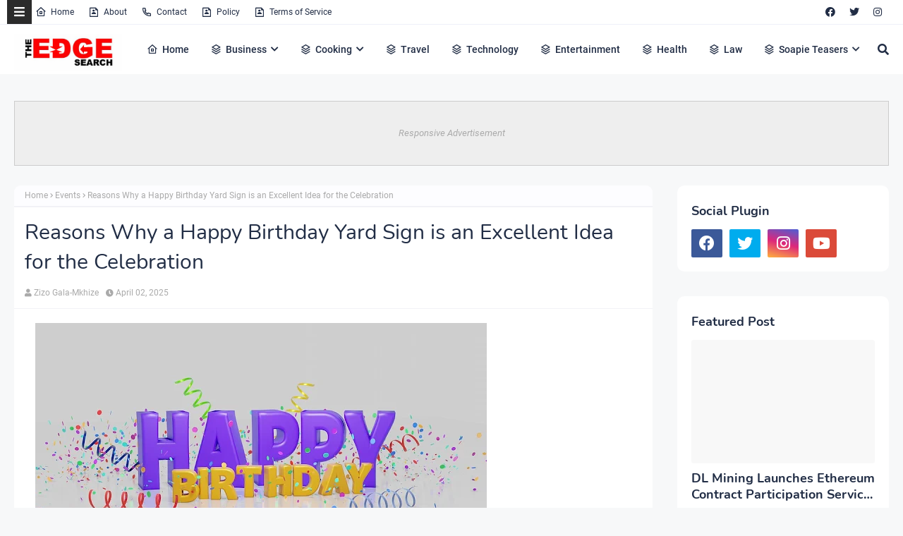

--- FILE ---
content_type: text/html; charset=utf-8
request_url: https://www.google.com/recaptcha/api2/aframe
body_size: 249
content:
<!DOCTYPE HTML><html><head><meta http-equiv="content-type" content="text/html; charset=UTF-8"></head><body><script nonce="hMg44fc-AU4LF6PU4SQkKA">/** Anti-fraud and anti-abuse applications only. See google.com/recaptcha */ try{var clients={'sodar':'https://pagead2.googlesyndication.com/pagead/sodar?'};window.addEventListener("message",function(a){try{if(a.source===window.parent){var b=JSON.parse(a.data);var c=clients[b['id']];if(c){var d=document.createElement('img');d.src=c+b['params']+'&rc='+(localStorage.getItem("rc::a")?sessionStorage.getItem("rc::b"):"");window.document.body.appendChild(d);sessionStorage.setItem("rc::e",parseInt(sessionStorage.getItem("rc::e")||0)+1);localStorage.setItem("rc::h",'1769444047886');}}}catch(b){}});window.parent.postMessage("_grecaptcha_ready", "*");}catch(b){}</script></body></html>

--- FILE ---
content_type: text/javascript; charset=UTF-8
request_url: https://www.theedgesearch.com/feeds/posts/default/-/Events?alt=json-in-script&max-results=3&callback=jQuery22408433586124388754_1769444044808&_=1769444044809
body_size: 11873
content:
// API callback
jQuery22408433586124388754_1769444044808({"version":"1.0","encoding":"UTF-8","feed":{"xmlns":"http://www.w3.org/2005/Atom","xmlns$openSearch":"http://a9.com/-/spec/opensearchrss/1.0/","xmlns$blogger":"http://schemas.google.com/blogger/2008","xmlns$georss":"http://www.georss.org/georss","xmlns$gd":"http://schemas.google.com/g/2005","xmlns$thr":"http://purl.org/syndication/thread/1.0","id":{"$t":"tag:blogger.com,1999:blog-8482292261449926958"},"updated":{"$t":"2026-01-26T01:41:17.924+02:00"},"category":[{"term":"Business"},{"term":"Technology"},{"term":"Health"},{"term":"Finance"},{"term":"Property"},{"term":"Travel"},{"term":"Law"},{"term":"Relationships"},{"term":"Education"},{"term":"Lifestyle"},{"term":"Services"},{"term":"Black Friday"},{"term":"fashion"},{"term":"Automotive"},{"term":"Career"},{"term":"Health \u0026 Beauty"},{"term":"Marketing"},{"term":"Health and Fitness"},{"term":"Home Decor"},{"term":"Food"},{"term":"Life hack"},{"term":"SEO"},{"term":"Health \u0026 Personal Care"},{"term":"House Improvements"},{"term":"Industrial"},{"term":"Social Media"},{"term":"Sport"},{"term":"Insurance"},{"term":"How to"},{"term":"Pets and Animals"},{"term":"cryptocurrency"},{"term":"Real Estate"},{"term":"Software"},{"term":"Bitcoin"},{"term":"blogging"},{"term":"Entertainment"},{"term":"Events"},{"term":"Gift"},{"term":"Air Conditioners"},{"term":"Cleaning"},{"term":"Dentist"},{"term":"Shopping"},{"term":"Apps"},{"term":"Edge TV"},{"term":"Home Products"},{"term":"Security"},{"term":"Jewellery"},{"term":"Online Business"},{"term":"Soapie Teasers"},{"term":"kids"},{"term":"Fitness"},{"term":"Web Development"},{"term":"Gaming"},{"term":"Construction"},{"term":"Cars"},{"term":"Money"},{"term":"Women Fashion"},{"term":"Music"},{"term":"Web Design"},{"term":"Family"},{"term":"Home improvement"},{"term":"Home"},{"term":"Natural environment"},{"term":"Energy"},{"term":"Wedding"},{"term":"Women"},{"term":"Sports \u0026 Outdoors"},{"term":"Valentine Day specials"},{"term":"Beauty"},{"term":"Games"},{"term":"Video"},{"term":"Furniture"},{"term":"Edge Finance"},{"term":"Beverages"},{"term":"Products"},{"term":"Skincare"},{"term":"Men Fashion"},{"term":"Roofing"},{"term":"Art"},{"term":"Cyber Monday"},{"term":"Bedding"},{"term":"Office"},{"term":"Relationship"},{"term":"Tools \u0026 Hardware"},{"term":"Paris massacre"},{"term":"Racism"},{"term":"Cooking"},{"term":"Mzansi Magic"},{"term":"Global"},{"term":"Information Technology"},{"term":"Kitchen \u0026 Housewares"},{"term":"Programming"},{"term":"Reviews"},{"term":"Mobile Phones"},{"term":"ECommerce"},{"term":"Car"},{"term":"Garden"},{"term":"Coffee"},{"term":"Instagram"},{"term":"Small business"},{"term":"Visa Information"},{"term":"Advertisement"},{"term":"Investment"},{"term":"Landscape"},{"term":"Interior Design"},{"term":"Electronic shops"},{"term":"Hosting Review"},{"term":"Kitchen remodeling"},{"term":"Plants"},{"term":"Sunday TV"},{"term":"Tech"},{"term":"Telecommunication"},{"term":"How To Write"},{"term":"Logistics"},{"term":"leap day"},{"term":"BREAKING NEWS"},{"term":"Home Renovations"},{"term":"Movies and Films"},{"term":"South Africa"},{"term":"WhatsApp"},{"term":"Woman"},{"term":"Zee World"},{"term":"iPhone"},{"term":"15 Pictures why"},{"term":"Banking"},{"term":"Christmas"},{"term":"Furniture Shops"},{"term":"Health and wellness"},{"term":"Rapulana Seiphemo"},{"term":"Shoprite"},{"term":"USA"},{"term":"YouTube"},{"term":"oral health"},{"term":"Fishing"},{"term":"Pest Control"},{"term":"yoga pants"},{"term":"10 tech skills for big salary"},{"term":"Clothing \u0026 Accessories"},{"term":"Health Care"},{"term":"Movies \/ Films"},{"term":"Outdoor"},{"term":"Infographic"},{"term":"Pick n Pay"},{"term":"Plumbing"},{"term":"Rental"},{"term":"Sales"},{"term":"Science"},{"term":"App Review"},{"term":"Checkers"},{"term":"Decorations"},{"term":"Edge Fixit"},{"term":"Health and safety"},{"term":"India"},{"term":"Painting"},{"term":"Sports"},{"term":"eExtra"},{"term":"parental guidance"},{"term":"Apple"},{"term":"Books and writing"},{"term":"Edge"},{"term":"Facebook"},{"term":"Liquor stores"},{"term":"Microsoft"},{"term":"Star Life"},{"term":"Telecoms"},{"term":"Valentines Day"},{"term":"Zimbabwe"},{"term":"etv"},{"term":"kitchen gadgets"},{"term":"Android"},{"term":"Best Plumbers"},{"term":"Books"},{"term":"College students"},{"term":"DIY"},{"term":"Databases"},{"term":"December Specials"},{"term":"Farmer"},{"term":"Loan"},{"term":"Makro"},{"term":"Mother's Day"},{"term":"News"},{"term":"Pool Cleaning Tools"},{"term":"Signs of Apartheid in SA"},{"term":"UK"},{"term":"WhatsApp Dr"},{"term":"WordPress"},{"term":"Ad Network"},{"term":"Animation"},{"term":"CBD"},{"term":"DStv"},{"term":"Edge How to Apply"},{"term":"Entrepreneurship"},{"term":"Machine Automation"},{"term":"Mall of Africa"},{"term":"Marriage"},{"term":"Mobile"},{"term":"Office equipment"},{"term":"SASSA"},{"term":"Shoes"},{"term":"Artificial Intelligence"},{"term":"Big Red Friday"},{"term":"FNB"},{"term":"Fashion Design"},{"term":"Food Processor"},{"term":"Grocery stores"},{"term":"Hunting"},{"term":"Internet of things"},{"term":"Lottery"},{"term":"Toys"},{"term":"Twitter is down"},{"term":"kykNET"},{"term":"kykNET \u0026 Kie"},{"term":"medical"},{"term":"Bike"},{"term":"Coronavirus"},{"term":"Dubai"},{"term":"Forex"},{"term":"Garage"},{"term":"Health Insurance"},{"term":"Lawyer"},{"term":"Lotto"},{"term":"Love"},{"term":"Makeup"},{"term":"Modern Jewelry"},{"term":"Mzansi Wethu"},{"term":"New Year"},{"term":"SABC1"},{"term":"Taylor Swift"},{"term":"mobile app development"},{"term":"Agriculture"},{"term":"Amazon"},{"term":"Appliance Maintenance"},{"term":"Automate"},{"term":"Boxer"},{"term":"Budget"},{"term":"Camping"},{"term":"Celebrity"},{"term":"Covid-19"},{"term":"DIY craft"},{"term":"Diwali"},{"term":"Drones"},{"term":"EBONY POWER 100"},{"term":"EU referendum"},{"term":"Entrepreneurs"},{"term":"Fathers Day"},{"term":"Hosting"},{"term":"Igazi"},{"term":"Information"},{"term":"Isikizi"},{"term":"Kitchen remodeling ideas"},{"term":"Malawi"},{"term":"Packaging"},{"term":"Pharrell Williams"},{"term":"Samsung"},{"term":"Weather"},{"term":"eHealth"},{"term":"vehicle"},{"term":"3D Printer"},{"term":"Algeria"},{"term":"Ashanti"},{"term":"Australia"},{"term":"Bags"},{"term":"Big Brother UK"},{"term":"Bluehost"},{"term":"Cameroon"},{"term":"Car Parts"},{"term":"Celebrity Birthday"},{"term":"China"},{"term":"Crime"},{"term":"Ethiopia"},{"term":"Fencing"},{"term":"Halloween"},{"term":"Legal Help Center"},{"term":"Local is lekker"},{"term":"MTN"},{"term":"Machine Learning"},{"term":"Matrics"},{"term":"Mi Casa"},{"term":"Miscellaneous"},{"term":"Miss Universe"},{"term":"Mobile Apps"},{"term":"Mrs Right Guy"},{"term":"Muvhango"},{"term":"Mzansi's Sexiest"},{"term":"Nedbank"},{"term":"Office Furniture"},{"term":"Open Up The Industry"},{"term":"P. Diddy"},{"term":"PC"},{"term":"Panama Papers"},{"term":"Perfumes"},{"term":"Recruitment"},{"term":"Renovations"},{"term":"Robotics"},{"term":"Search Engine"},{"term":"Self Storage"},{"term":"SiteGround"},{"term":"Telemundo"},{"term":"Telkom"},{"term":"Thanksgiving"},{"term":"The River"},{"term":"Vodacom"},{"term":"Window"},{"term":"Wom"},{"term":"online medical store"},{"term":"uThando NeSthembu"},{"term":"Absa"},{"term":"Absolute Deception"},{"term":"Admiral C4C"},{"term":"Adrienne Bailon"},{"term":"Airdrie dentists"},{"term":"Allo"},{"term":"America Got Talent"},{"term":"Angola"},{"term":"Attorneys In Wasilla Ak"},{"term":"Awareness"},{"term":"Baitcasting Reel"},{"term":"Benin"},{"term":"Best Furniture Stores In Newark De"},{"term":"Birdman"},{"term":"Botswana"},{"term":"Bouvet Island"},{"term":"Brazil"},{"term":"Brussels attacks"},{"term":"Burkina Faso"},{"term":"Burundi"},{"term":"Buy Office Furniture in Singapore"},{"term":"Cape Verde"},{"term":"Capitec Bank"},{"term":"Cell C"},{"term":"Central African Republic"},{"term":"Chad"},{"term":"Chairs"},{"term":"Co-Living"},{"term":"Comoros"},{"term":"Congo Democratic Republic of the (Zaire)"},{"term":"Decision Algorithms"},{"term":"Digg"},{"term":"Djibouti"},{"term":"Doubt"},{"term":"Dreamhost"},{"term":"EXECUTIVE JOBS IN SOUTH AFRICA"},{"term":"Easter Holiday"},{"term":"Edge Africa"},{"term":"Edge Nigeria"},{"term":"Egypt"},{"term":"Elections"},{"term":"Electric Fence for Dog"},{"term":"England"},{"term":"Equatorial Guinea"},{"term":"Eritrea"},{"term":"Eskom"},{"term":"Essence Festival"},{"term":"Event Processing"},{"term":"Expense Reporting Software"},{"term":"Faith"},{"term":"For Sale"},{"term":"GOVERNMENT JOBS IN SOUTH AFRICA"},{"term":"GRADUATE JOBS IN SOUTH AFRICA"},{"term":"Get Office Reinstatement Work in Singapore"},{"term":"Ghana"},{"term":"Gwyneth Paltrow"},{"term":"Home medical"},{"term":"Hostgator"},{"term":"Hot Water Problems"},{"term":"Hot Water System"},{"term":"Hot Water System Repair"},{"term":"How to Download San Francisco Font"},{"term":"How to Mount a Scope"},{"term":"INTERNSHIPS IN SOUTH AFRICA"},{"term":"Income Reports"},{"term":"Insulated Glass in Home"},{"term":"Interview"},{"term":"Istanbul"},{"term":"Jaco Costa Rica fishing charters"},{"term":"Japanese language classes online"},{"term":"Junior Singo"},{"term":"Kimora Lee Simmons"},{"term":"Kitchen worktops"},{"term":"LinkedIn"},{"term":"List"},{"term":"Lyrics"},{"term":"Maintenance"},{"term":"Mamazala"},{"term":"Mandela Day"},{"term":"Mattress"},{"term":"Medical Equipment"},{"term":"Miss South Africa"},{"term":"MoT"},{"term":"Moja Love"},{"term":"NSFAS"},{"term":"Naymaps Maphalala"},{"term":"Nelson Mandela"},{"term":"Network"},{"term":"New Year's Eve"},{"term":"Nikki Mudarris"},{"term":"Olivia Culpo"},{"term":"Our Perfect Wedding"},{"term":"Paul Mtirara"},{"term":"Pinterest"},{"term":"Pitbull"},{"term":"Pool"},{"term":"Princess Diana"},{"term":"Printer"},{"term":"Propeller Ads"},{"term":"Putco Mafani"},{"term":"Rainbow Junction"},{"term":"Rainbow Mall"},{"term":"Reality Show"},{"term":"Reality TV Show"},{"term":"Regarding Shoe"},{"term":"Republic of Congo"},{"term":"Ronda Rousey"},{"term":"Rumor Willis"},{"term":"Russia"},{"term":"Russian plane crash"},{"term":"S3"},{"term":"SABC2"},{"term":"SAPS"},{"term":"Sacred Ties"},{"term":"Saloni"},{"term":"Sammy Sossa"},{"term":"San Francisco Font Download"},{"term":"SatrixNOW"},{"term":"Service desk outsourcing companies"},{"term":"Shares"},{"term":"Shot left"},{"term":"Specials Day"},{"term":"Standard Bank"},{"term":"Stats SA"},{"term":"Sugar daddies"},{"term":"Super Saturday"},{"term":"Supplier"},{"term":"Tanzania"},{"term":"Teairra Mari"},{"term":"Team building"},{"term":"The Promise"},{"term":"The Rock"},{"term":"The Vow"},{"term":"Themes"},{"term":"Timbaland"},{"term":"Top Dance School In Kolkata"},{"term":"Top List Chairs"},{"term":"Top apps"},{"term":"Tricycle"},{"term":"True Love"},{"term":"Turkey"},{"term":"Vesalius health"},{"term":"Vial Videos"},{"term":"Weird News"},{"term":"Work From Home"},{"term":"Working From Home"},{"term":"YOU Spectacular"},{"term":"Year"},{"term":"Zambia"},{"term":"Zando"},{"term":"Zulu Wedding"},{"term":"affordable heating repair in Sacramento CA"},{"term":"atkins diet"},{"term":"best Maldives tuna supplier"},{"term":"bus"},{"term":"buy bed mattress in UAE"},{"term":"centrifugal pump"},{"term":"clean hardwood"},{"term":"cleaning services in Houston Texas"},{"term":"cocktail"},{"term":"commercial electrician Melbourne"},{"term":"couples Massage Package"},{"term":"credit repair specialist"},{"term":"credit restoration services"},{"term":"dentists"},{"term":"ePlesier"},{"term":"eSports"},{"term":"electrical maintenance Melbourne"},{"term":"exercise"},{"term":"fast credit repair services"},{"term":"get outdoor fountain pump"},{"term":"isiBaya"},{"term":"lost keys"},{"term":"manual-school-management-system"},{"term":"medical billing companies"},{"term":"medical billing companies near me"},{"term":"medical nursing agency"},{"term":"medical products online"},{"term":"men"},{"term":"metal recycling sydney"},{"term":"mobile app development company usa"},{"term":"mobile app marketing"},{"term":"muscle"},{"term":"order business cards online"},{"term":"paypal"},{"term":"paytraqer"},{"term":"post workout protein"},{"term":"projector on rent"},{"term":"projector on rent in Noida"},{"term":"protein"},{"term":"quickbooks"},{"term":"recruitment updates"},{"term":"repair credit fast"},{"term":"roller shutters"},{"term":"roller shutters Craigieburn"},{"term":"security doors in Bakersfield CA"},{"term":"supplies online"},{"term":"twitter"},{"term":"western wear for women"}],"title":{"type":"text","$t":"The Edge Search"},"subtitle":{"type":"html","$t":"The Edge Search a space for fresh information News, Events, Entertainment, Lifestyle, Fashion, Beauty, Inspiration , Gossip and Funny"},"link":[{"rel":"http://schemas.google.com/g/2005#feed","type":"application/atom+xml","href":"https:\/\/www.theedgesearch.com\/feeds\/posts\/default"},{"rel":"self","type":"application/atom+xml","href":"https:\/\/www.blogger.com\/feeds\/8482292261449926958\/posts\/default\/-\/Events?alt=json-in-script\u0026max-results=3"},{"rel":"alternate","type":"text/html","href":"https:\/\/www.theedgesearch.com\/search\/label\/Events"},{"rel":"hub","href":"http://pubsubhubbub.appspot.com/"},{"rel":"next","type":"application/atom+xml","href":"https:\/\/www.blogger.com\/feeds\/8482292261449926958\/posts\/default\/-\/Events\/-\/Events?alt=json-in-script\u0026start-index=4\u0026max-results=3"}],"author":[{"name":{"$t":"Khabza Mkhize"},"uri":{"$t":"http:\/\/www.blogger.com\/profile\/04596167663261565021"},"email":{"$t":"noreply@blogger.com"},"gd$image":{"rel":"http://schemas.google.com/g/2005#thumbnail","width":"16","height":"16","src":"https:\/\/img1.blogblog.com\/img\/b16-rounded.gif"}}],"generator":{"version":"7.00","uri":"http://www.blogger.com","$t":"Blogger"},"openSearch$totalResults":{"$t":"112"},"openSearch$startIndex":{"$t":"1"},"openSearch$itemsPerPage":{"$t":"3"},"entry":[{"id":{"$t":"tag:blogger.com,1999:blog-8482292261449926958.post-7747513507221597760"},"published":{"$t":"2025-10-29T09:17:00.000+02:00"},"updated":{"$t":"2025-10-29T09:17:04.295+02:00"},"category":[{"scheme":"http://www.blogger.com/atom/ns#","term":"Events"}],"title":{"type":"text","$t":"A Guide to Choosing the Right Photography Service for School Events"},"content":{"type":"html","$t":"\u003Cdiv class=\"separator\" style=\"clear: both; text-align: center;\"\u003E\u003Ca href=\"https:\/\/blogger.googleusercontent.com\/img\/b\/R29vZ2xl\/AVvXsEgLAj7kIeoaylLto2LX7En3OPOzXvpiSzHLwd314jmzXgBrXuFH7F0z5_mDmSjjAFkBkzpdwOarHsZ1Mr1UEhB7KRiPxF_JpCp-RB6-vPBqOI0tnlJ4WSHZMrTzvQtCLgvWXao0H17P3JIXzy8J9iWfSImAxoj7kdHdz-5MFr9V2kEpLJDoNKMs5zIKXrw\/s1200\/unnamed%20(16).jpg\" style=\"margin-left: 1em; margin-right: 1em;\"\u003E\u003Cimg border=\"0\" data-original-height=\"822\" data-original-width=\"1200\" height=\"438\" src=\"https:\/\/blogger.googleusercontent.com\/img\/b\/R29vZ2xl\/AVvXsEgLAj7kIeoaylLto2LX7En3OPOzXvpiSzHLwd314jmzXgBrXuFH7F0z5_mDmSjjAFkBkzpdwOarHsZ1Mr1UEhB7KRiPxF_JpCp-RB6-vPBqOI0tnlJ4WSHZMrTzvQtCLgvWXao0H17P3JIXzy8J9iWfSImAxoj7kdHdz-5MFr9V2kEpLJDoNKMs5zIKXrw\/w640-h438\/unnamed%20(16).jpg\" width=\"640\" \/\u003E\u003C\/a\u003E\u003C\/div\u003E\u003Cdiv style=\"text-align: justify;\"\u003E\u003Cbr \/\u003E\u003C\/div\u003E\u003Cdiv style=\"text-align: justify;\"\u003EDo you want to capture the best moments from your next school event? Choosing the right photography service can make all the difference. A skilled photographer knows how to turn every smile and celebration into lasting memories.\u003C\/div\u003E\u003Cdiv style=\"text-align: justify;\"\u003E\u003Cbr \/\u003E\u003C\/div\u003E\u003Cdiv style=\"text-align: justify;\"\u003EWith so many options available, finding the perfect one can feel tricky. This guide will help you pick the best service for your school's special day.\u003C\/div\u003E\u003Cdiv style=\"text-align: justify;\"\u003E\u003Cbr \/\u003E\u003C\/div\u003E\u003Cdiv style=\"text-align: justify;\"\u003EGet ready to discover what makes a great event photographer stand out. Keep reading to make your next school event unforgettable!\u003C\/div\u003E\u003Cdiv style=\"text-align: justify;\"\u003E\u003Cbr \/\u003E\u003C\/div\u003E\u003Cdiv\u003E\u003Ch2 style=\"text-align: justify;\"\u003EDefine Your Needs\u003C\/h2\u003E\u003Cdiv style=\"text-align: justify;\"\u003EBefore hiring a photographer, it is important to know what you want. Think about the type of school event you are planning. A graduation, sports day, or school play may need different photo styles. Decide if you want \u003Ca data-preview=\"\" href=\"https:\/\/www.google.com\/search?ved=1t:260882\u0026amp;q=formal+portraits\u0026amp;bbid=8482292261449926958\u0026amp;bpid=7747513507221597760\" target=\"_blank\"\u003Eformal portraits\u003C\/a\u003E or candid shots.\u003C\/div\u003E\u003Cdiv style=\"text-align: justify;\"\u003E\u003Cbr \/\u003E\u003C\/div\u003E\u003Cdiv style=\"text-align: justify;\"\u003EKnowing your goals helps photographers plan better. It also makes communication clear from the start. Setting a budget early will guide your choices, too. When your needs are clear, the results will match your vision. This step makes the whole photography process easier and smoother.\u003C\/div\u003E\u003Cdiv style=\"text-align: justify;\"\u003E\u003Cbr \/\u003E\u003C\/div\u003E\u003C\/div\u003E\u003Cdiv\u003E\u003Ch2 style=\"text-align: justify;\"\u003ECheck Their Portfolio\u003C\/h2\u003E\u003Cdiv style=\"text-align: justify;\"\u003ELooking at a photographer's past work helps you see their style. A portfolio shows how they capture emotions and moments. It also reveals if they have experience with school events. Pay attention to lighting, color, and composition in their photos.\u003C\/div\u003E\u003Cdiv style=\"text-align: justify;\"\u003E\u003Cbr \/\u003E\u003C\/div\u003E\u003Cdiv style=\"text-align: justify;\"\u003EYou can tell if their work matches what you want for your event. Ask to see full albums, not just highlights. This gives a better idea of their consistency. Comparing different portfolios can help you make a smart choice. A \u003Ca href=\"https:\/\/www.indeed.com\/career-advice\/career-development\/why-are-customer-reviews-so-important\"\u003Egood review\u003C\/a\u003E of their work ensures your event photos turn out well.\u003C\/div\u003E\u003Cdiv style=\"text-align: justify;\"\u003E\u003Cbr \/\u003E\u003C\/div\u003E\u003C\/div\u003E\u003Cdiv\u003E\u003Ch2 style=\"text-align: justify;\"\u003EAsk About Packages\u003C\/h2\u003E\u003Cdiv style=\"text-align: justify;\"\u003EPhotographers often offer different plans to fit various events. It is important to know what each package includes. Some may cover full-day shoots, while others focus on short sessions. Ask if the package includes \u003Ca data-preview=\"\" href=\"https:\/\/www.google.com\/search?ved=1t:260882\u0026amp;q=photo+printing+services\u0026amp;bbid=8482292261449926958\u0026amp;bpid=7747513507221597760\" target=\"_blank\"\u003Eprinted photos\u003C\/a\u003E or only digital copies.\u003C\/div\u003E\u003Cdiv style=\"text-align: justify;\"\u003E\u003Cbr \/\u003E\u003C\/div\u003E\u003Cdiv style=\"text-align: justify;\"\u003EKnowing the details helps you avoid hidden costs later. Check if they offer add-ons like albums or extra photographers. Packages should match your budget and event size.\u003C\/div\u003E\u003Cdiv style=\"text-align: justify;\"\u003E\u003Cbr \/\u003E\u003C\/div\u003E\u003Cdiv style=\"text-align: justify;\"\u003EClear pricing makes it easier to compare services. Understanding each option ensures you get the best value for your school event.\u003C\/div\u003E\u003Cdiv style=\"text-align: justify;\"\u003E\u003Cbr \/\u003E\u003C\/div\u003E\u003C\/div\u003E\u003Cdiv\u003E\u003Ch2 style=\"text-align: justify;\"\u003EReview Their Experience\u003C\/h2\u003E\u003Cdiv style=\"text-align: justify;\"\u003EExperience plays a big role in capturing great school event photos. A skilled photographer knows how to handle different lighting and angles. They also understand how to work comfortably with students and teachers. Ask how many school events they have covered before.\u003C\/div\u003E\u003Cdiv style=\"text-align: justify;\"\u003E\u003Cbr \/\u003E\u003C\/div\u003E\u003Cdiv style=\"text-align: justify;\"\u003EThis helps you see if they can manage the type of event you have. Experienced photographers can also handle unexpected changes easily. They often know how to capture the best moments naturally.\u003C\/div\u003E\u003Cdiv style=\"text-align: justify;\"\u003E\u003Cbr \/\u003E\u003C\/div\u003E\u003C\/div\u003E\u003Cdiv\u003E\u003Ch2 style=\"text-align: justify;\"\u003ERead Client Feedback\u003C\/h2\u003E\u003Cdiv style=\"text-align: justify;\"\u003EReading reviews from past clients can help you make a smart choice. Feedback shows how reliable and skilled a photographer is. It also tells you if they deliver on time and communicate well. Look for comments that mention professionalism and quality. Many clients share feedback when they receive\u0026nbsp;\u003Ca href=\"https:\/\/shootingstarsphoto.com\/schools\/\"\u003Eprofessional high-quality school photos\u003C\/a\u003E.\u003C\/div\u003E\u003Cdiv style=\"text-align: justify;\"\u003E\u003Cbr \/\u003E\u003C\/div\u003E\u003Cdiv style=\"text-align: justify;\"\u003EThis gives you a clear idea of what to expect from the service. You can find reviews on websites or social media pages. Consistent positive feedback is a good sign of trust.\u003C\/div\u003E\u003Cdiv style=\"text-align: justify;\"\u003E\u003Cbr \/\u003E\u003C\/div\u003E\u003C\/div\u003E\u003Cdiv\u003E\u003Ch2 style=\"text-align: justify;\"\u003ELearn More About Photography Service for School Events\u003C\/h2\u003E\u003Cdiv style=\"text-align: justify;\"\u003E\u003Ca href=\"https:\/\/www.theedgesearch.com\/2021\/07\/why-is-photography-one-of-most-popular.html\"\u003EChoosing the right photographer\u003C\/a\u003E makes school events more memorable. Good photos capture moments that last a lifetime. Planning ahead helps you find the best fit for your needs.\u003C\/div\u003E\u003Cdiv style=\"text-align: justify;\"\u003E\u003Cbr \/\u003E\u003C\/div\u003E\u003Cdiv style=\"text-align: justify;\"\u003EAlways check their experience, packages, and reviews. The right service will turn your school event into lasting memories.\u003C\/div\u003E\u003Cdiv style=\"text-align: justify;\"\u003E\u003Cbr \/\u003E\u003C\/div\u003E\u003Cdiv style=\"text-align: justify;\"\u003EIf you'd like to learn more, check out more articles on our blog.\u003C\/div\u003E\u003C\/div\u003E"},"link":[{"rel":"edit","type":"application/atom+xml","href":"https:\/\/www.blogger.com\/feeds\/8482292261449926958\/posts\/default\/7747513507221597760"},{"rel":"self","type":"application/atom+xml","href":"https:\/\/www.blogger.com\/feeds\/8482292261449926958\/posts\/default\/7747513507221597760"},{"rel":"alternate","type":"text/html","href":"https:\/\/www.theedgesearch.com\/2025\/10\/a-guide-to-choosing-right-photography-services.html","title":"A Guide to Choosing the Right Photography Service for School Events"}],"author":[{"name":{"$t":"Zizo Gala-Mkhize"},"uri":{"$t":"http:\/\/www.blogger.com\/profile\/01746332274553822295"},"email":{"$t":"noreply@blogger.com"},"gd$image":{"rel":"http://schemas.google.com/g/2005#thumbnail","width":"16","height":"16","src":"https:\/\/img1.blogblog.com\/img\/b16-rounded.gif"}}],"media$thumbnail":{"xmlns$media":"http://search.yahoo.com/mrss/","url":"https:\/\/blogger.googleusercontent.com\/img\/b\/R29vZ2xl\/AVvXsEgLAj7kIeoaylLto2LX7En3OPOzXvpiSzHLwd314jmzXgBrXuFH7F0z5_mDmSjjAFkBkzpdwOarHsZ1Mr1UEhB7KRiPxF_JpCp-RB6-vPBqOI0tnlJ4WSHZMrTzvQtCLgvWXao0H17P3JIXzy8J9iWfSImAxoj7kdHdz-5MFr9V2kEpLJDoNKMs5zIKXrw\/s72-w640-h438-c\/unnamed%20(16).jpg","height":"72","width":"72"}},{"id":{"$t":"tag:blogger.com,1999:blog-8482292261449926958.post-3199583130364588962"},"published":{"$t":"2025-09-24T11:17:00.001+02:00"},"updated":{"$t":"2025-09-24T11:17:22.271+02:00"},"category":[{"scheme":"http://www.blogger.com/atom/ns#","term":"Events"}],"title":{"type":"text","$t":"Professional Floral Delivery Services for Any Celebration"},"content":{"type":"html","$t":"\u003Cdiv class=\"separator\" style=\"clear: both; text-align: center;\"\u003E\u003Ca href=\"https:\/\/blogger.googleusercontent.com\/img\/b\/R29vZ2xl\/AVvXsEhHKMLgIgXk87MjofxPFPB5UEjXIAoNXHgWdecfs_bDNA71ni7zJik0p8euuHZpxeKRws6fvKQ1YWM9H33188OGE5WwHV6KMviztMsQOHc2xZyclhurrjwLi5n3YSwDUBUdQglm1JYYp33HsJixssOy2gYvxlapnHoSAxiL_plAgzyRoKPlTo3PTF1JxFw\/s940\/unnamed%20(100).png\" imageanchor=\"1\" style=\"margin-left: 1em; margin-right: 1em;\"\u003E\u003Cimg border=\"0\" data-original-height=\"627\" data-original-width=\"940\" height=\"426\" src=\"https:\/\/blogger.googleusercontent.com\/img\/b\/R29vZ2xl\/AVvXsEhHKMLgIgXk87MjofxPFPB5UEjXIAoNXHgWdecfs_bDNA71ni7zJik0p8euuHZpxeKRws6fvKQ1YWM9H33188OGE5WwHV6KMviztMsQOHc2xZyclhurrjwLi5n3YSwDUBUdQglm1JYYp33HsJixssOy2gYvxlapnHoSAxiL_plAgzyRoKPlTo3PTF1JxFw\/w640-h426\/unnamed%20(100).png\" width=\"640\" \/\u003E\u003C\/a\u003E\u003C\/div\u003E\u003Cbr \/\u003E\u003Cdiv style=\"text-align: justify;\"\u003EHave you ever wanted to brighten someone's day with a simple yet thoughtful gesture?\u003C\/div\u003E\u003Cdiv style=\"text-align: justify;\"\u003E\u003Cbr \/\u003E\u003C\/div\u003E\u003Cdiv style=\"text-align: justify;\"\u003EFloral delivery services make it easy to send fresh and beautiful flowers straight to someone's door. They bring joy, add a personal touch, and create lasting memories for any occasion.\u003C\/div\u003E\u003Cdiv style=\"text-align: justify;\"\u003E\u003Cbr \/\u003E\u003C\/div\u003E\u003Cdiv style=\"text-align: justify;\"\u003EExplore the simple way to share love and happiness through flowers and make your moments extra special today.\u003C\/div\u003E\u003Cdiv style=\"text-align: justify;\"\u003E\u003Cbr \/\u003E\u003C\/div\u003E\u003Cdiv\u003E\u003Ch2 style=\"text-align: justify;\"\u003EFresh Flower Quality\u003C\/h2\u003E\u003Cdiv style=\"text-align: justify;\"\u003EWhen sending flowers, the quality of each bloom makes a big difference. Fresh flowers last longer, look more vibrant, and give more joy to the person receiving them. They show care and thought, making the gift more special and meaningful. A bouquet with fresh petals and rich colours leaves a lasting impression.\u003C\/div\u003E\u003Cdiv style=\"text-align: justify;\"\u003E\u003Cbr \/\u003E\u003C\/div\u003E\u003Cdiv style=\"text-align: justify;\"\u003EFloral delivery services focus on keeping flowers fresh from the shop to the doorstep. They use the right packaging and quick delivery to protect the blooms. This ensures that the flowers stay bright and lively when they arrive. With fresh quality, every delivery feels more personal and heartfelt.\u003C\/div\u003E\u003Cdiv style=\"text-align: justify;\"\u003E\u003Cbr \/\u003E\u003C\/div\u003E\u003C\/div\u003E\u003Cdiv\u003E\u003Ch2 style=\"text-align: justify;\"\u003ESame-Day Delivery\u003C\/h2\u003E\u003Cdiv style=\"text-align: justify;\"\u003ESometimes, surprises are best when they happen right away. Same-day service makes it possible to send flowers even at the last minute. It helps when you forget an event or simply want to brighten someone's day without delay. With this option, the gift feels timely and thoughtful.\u003C\/div\u003E\u003Cdiv style=\"text-align: justify;\"\u003E\u003Cbr \/\u003E\u003C\/div\u003E\u003Cdiv style=\"text-align: justify;\"\u003EMany providers offer fast delivery to keep flowers fresh and full of life. A service like \u003Ca href=\"https:\/\/seedfloral.com\/\"\u003EWest Hollywood Flower Delivery\u003C\/a\u003E can bring blooms straight to your loved one within hours. This adds ease and peace of mind, knowing your gift will not be late. Quick delivery makes every moment more special and meaningful.\u003C\/div\u003E\u003Cdiv style=\"text-align: justify;\"\u003E\u003Cbr \/\u003E\u003C\/div\u003E\u003C\/div\u003E\u003Cdiv\u003E\u003Ch2 style=\"text-align: justify;\"\u003EVariety of Options\u003C\/h2\u003E\u003Cdiv style=\"text-align: justify;\"\u003EFloral delivery services give many choices to fit different needs. You can pick from roses, lilies, tulips, or mixed blooms for any event. Each style brings its own charm, whether for love, thanks, or comfort.\u0026nbsp;\u003C\/div\u003E\u003C\/div\u003E\u003Cdiv style=\"text-align: justify;\"\u003E\u003Cbr \/\u003E\u003C\/div\u003E\u003Cdiv\u003E\u003Ch2 style=\"text-align: justify;\"\u003EHaving options makes it easy to find the right bouquet.\u003C\/h2\u003E\u003Cdiv style=\"text-align: justify;\"\u003EThese services also offer add-ons like chocolates, cards, or small gifts. This allows you to make your present more personal and unique. The wide range of choices means there is something for every taste and mood. With variety, sending flowers becomes more fun and meaningful.\u003C\/div\u003E\u003Cdiv style=\"text-align: justify;\"\u003E\u003Cbr \/\u003E\u003C\/div\u003E\u003C\/div\u003E\u003Cdiv\u003E\u003Ch2 style=\"text-align: justify;\"\u003ECustomization\u003C\/h2\u003E\u003Cdiv style=\"text-align: justify;\"\u003EPersonal touches make \u003Ca href=\"https:\/\/medium.com\/@upliftingfloral\/flower-gifts-why-theyre-still-popular-53fe4d6c5154\"\u003Eflower gifts\u003C\/a\u003E stand out even more. Customization lets you choose the colours, styles, and sizes that match the occasion. It adds meaning to the bouquet and shows extra care. A personalized touch makes the gift feel one of a kind.\u003C\/div\u003E\u003Cdiv style=\"text-align: justify;\"\u003E\u003Cbr \/\u003E\u003C\/div\u003E\u003Cdiv style=\"text-align: justify;\"\u003EFloral delivery services often allow you to add notes or special items. This makes the surprise warmer and more heartfelt. From simple changes to full designs, you can shape the bouquet to your liking. With customization, every delivery feels more personal and thoughtful.\u003C\/div\u003E\u003Cdiv style=\"text-align: justify;\"\u003E\u003Cbr \/\u003E\u003C\/div\u003E\u003C\/div\u003E\u003Cdiv\u003E\u003Ch2 style=\"text-align: justify;\"\u003EMake Your Celebration Unique\u003C\/h2\u003E\u003Cdiv style=\"text-align: justify;\"\u003EWhen you choose a reliable \u003Ca href=\"https:\/\/www.theedgesearch.com\/2023\/07\/choosing-florist-finding-perfect-blooms-to-brighten-your-day.html\"\u003Efloral service\u003C\/a\u003E, you are investing in the beauty and success of your event. With fresh picks, timely delivery, and experienced florists, your occasions can be truly remarkable.\u003C\/div\u003E\u003Cdiv style=\"text-align: justify;\"\u003E\u003Cbr \/\u003E\u003C\/div\u003E\u003Cdiv style=\"text-align: justify;\"\u003ELet the flowers convey your emotions, joy, and warmth to everyone who comes to celebrate with you.\u003C\/div\u003E\u003Cdiv style=\"text-align: justify;\"\u003E\u003Cbr \/\u003E\u003C\/div\u003E\u003Cdiv style=\"text-align: justify;\"\u003EDid you enjoy reading this article? If so, then be sure to check out the rest of our blog for more!\u003C\/div\u003E\u003C\/div\u003E"},"link":[{"rel":"edit","type":"application/atom+xml","href":"https:\/\/www.blogger.com\/feeds\/8482292261449926958\/posts\/default\/3199583130364588962"},{"rel":"self","type":"application/atom+xml","href":"https:\/\/www.blogger.com\/feeds\/8482292261449926958\/posts\/default\/3199583130364588962"},{"rel":"alternate","type":"text/html","href":"https:\/\/www.theedgesearch.com\/2025\/09\/professional-floral-delivery-services-for-any-celebration.html","title":"Professional Floral Delivery Services for Any Celebration"}],"author":[{"name":{"$t":"Zizo Gala-Mkhize"},"uri":{"$t":"http:\/\/www.blogger.com\/profile\/01746332274553822295"},"email":{"$t":"noreply@blogger.com"},"gd$image":{"rel":"http://schemas.google.com/g/2005#thumbnail","width":"16","height":"16","src":"https:\/\/img1.blogblog.com\/img\/b16-rounded.gif"}}],"media$thumbnail":{"xmlns$media":"http://search.yahoo.com/mrss/","url":"https:\/\/blogger.googleusercontent.com\/img\/b\/R29vZ2xl\/AVvXsEhHKMLgIgXk87MjofxPFPB5UEjXIAoNXHgWdecfs_bDNA71ni7zJik0p8euuHZpxeKRws6fvKQ1YWM9H33188OGE5WwHV6KMviztMsQOHc2xZyclhurrjwLi5n3YSwDUBUdQglm1JYYp33HsJixssOy2gYvxlapnHoSAxiL_plAgzyRoKPlTo3PTF1JxFw\/s72-w640-h426-c\/unnamed%20(100).png","height":"72","width":"72"}},{"id":{"$t":"tag:blogger.com,1999:blog-8482292261449926958.post-9212128972467246016"},"published":{"$t":"2025-08-24T22:24:00.003+02:00"},"updated":{"$t":"2025-08-24T22:24:35.523+02:00"},"category":[{"scheme":"http://www.blogger.com/atom/ns#","term":"Events"}],"title":{"type":"text","$t":"Engaging Fundraiser Ideas That Inspire People to Contribute More"},"content":{"type":"html","$t":"\u003Cdiv class=\"separator\" style=\"clear: both; text-align: center;\"\u003E\u003Ca href=\"https:\/\/blogger.googleusercontent.com\/img\/b\/R29vZ2xl\/AVvXsEgpxYzkcfNs5FOnJ01pVgEqgUcHWXCiJ5Kl8UluObT8j9MB-pv_t-iKarAjwgkYf08oE-D8iLY2dzcsULoUCR0xmEGHgk4hUOkKEtKceIPDavWHoqhhV006P-wqHmOe5_-8dqoX7D1D7DAP_1N4FYVL8UTf2gFinoAtBY8YrmZpWVNct07cwJWn3PHx-G8\/s1280\/unnamed%20(95).jpg\" imageanchor=\"1\" style=\"margin-left: 1em; margin-right: 1em;\"\u003E\u003Cimg border=\"0\" data-original-height=\"670\" data-original-width=\"1280\" height=\"336\" src=\"https:\/\/blogger.googleusercontent.com\/img\/b\/R29vZ2xl\/AVvXsEgpxYzkcfNs5FOnJ01pVgEqgUcHWXCiJ5Kl8UluObT8j9MB-pv_t-iKarAjwgkYf08oE-D8iLY2dzcsULoUCR0xmEGHgk4hUOkKEtKceIPDavWHoqhhV006P-wqHmOe5_-8dqoX7D1D7DAP_1N4FYVL8UTf2gFinoAtBY8YrmZpWVNct07cwJWn3PHx-G8\/w640-h336\/unnamed%20(95).jpg\" width=\"640\" \/\u003E\u003C\/a\u003E\u003C\/div\u003E\u003Cdiv style=\"text-align: justify;\"\u003E\u003Cbr \/\u003E\u003C\/div\u003E\u003Cdiv style=\"text-align: justify;\"\u003EWhy do some fundraisers get so much attention while others struggle? The answer is often in how creative and engaging the fundraiser is. When people are entertained, inspired, or feel part of something meaningful, they give more.\u003C\/div\u003E\u003Cdiv style=\"text-align: justify;\"\u003E\u003Cbr \/\u003E\u003C\/div\u003E\u003Cdiv style=\"text-align: justify;\"\u003EA strong fundraiser is not just about asking for money. It is about connecting with people, creating excitement, and showing them that their help matters. With simple but creative ideas, fundraisers can turn small efforts into big results.\u003C\/div\u003E\u003Cdiv style=\"text-align: justify;\"\u003E\u003Cbr \/\u003E\u003C\/div\u003E\u003Cdiv\u003E\u003Ch2 style=\"text-align: justify;\"\u003ECreating Events That Connect with Supporters\u003C\/h2\u003E\u003Cdiv style=\"text-align: justify;\"\u003EEvents are one of the best ways to raise money because they bring people together. Simple activities like fun runs, concerts, or themed dinners give people a reason to join and support. Donors feel happy when they are part of something fun and social. This feeling often makes them more willing to contribute.\u003C\/div\u003E\u003Cdiv style=\"text-align: justify;\"\u003E\u003Cbr \/\u003E\u003C\/div\u003E\u003Cdiv style=\"text-align: justify;\"\u003ETo make an event meaningful, connect it to the cause. For example, a charity walk works perfectly for a health project. Adding raffles or giveaways also makes the event more exciting. People enjoy surprises, and this adds to the overall fun.\u003C\/div\u003E\u003Cdiv style=\"text-align: justify;\"\u003E\u003Cbr \/\u003E\u003C\/div\u003E\u003Cdiv style=\"text-align: justify;\"\u003EBehind every strong event is a good marketing plan. Promotion helps reach more people and show them why joining matters. The more excitement you create, the better the turnout. Events that connect people with a cause encourage long-term support, not just one-time giving.\u003C\/div\u003E\u003Cdiv style=\"text-align: justify;\"\u003E\u003Cbr \/\u003E\u003C\/div\u003E\u003C\/div\u003E\u003Cdiv\u003E\u003Ch2 style=\"text-align: justify;\"\u003EUsing Social Media Challenges to Spread the Word\u003C\/h2\u003E\u003Cdiv style=\"text-align: justify;\"\u003ESocial media is powerful for fundraising because it reaches many people fast. A challenge on platforms like Facebook, TikTok, or Instagram can encourage friends and families to join. Simple activities, like fun dares, sharing videos, or posting themed photos, spread quickly online. When more people take part, donations grow.\u003C\/div\u003E\u003Cdiv style=\"text-align: justify;\"\u003E\u003Cbr \/\u003E\u003C\/div\u003E\u003Cdiv style=\"text-align: justify;\"\u003EChallenges work best when the rules are easy to follow. Use clear messages and hashtags so supporters can share their efforts. Small acts, like a cooking challenge or dance video, can create a lot of attention.\u0026nbsp;\u003C\/div\u003E\u003C\/div\u003E\u003Cdiv style=\"text-align: justify;\"\u003EThe more fun it looks, the more people will join.\u003C\/div\u003E\u003Cdiv\u003E\u003Cdiv style=\"text-align: justify;\"\u003ELinking the challenge to business advertising makes it even stronger. For example, a company can sponsor the challenge or match donations. This adds extra motivation and spreads awareness to even more people. Social media challenges are not only fun but also a smart way to raise money fast.\u003C\/div\u003E\u003Cdiv style=\"text-align: justify;\"\u003E\u003Cbr \/\u003E\u003C\/div\u003E\u003C\/div\u003E\u003Cdiv\u003E\u003Ch2 style=\"text-align: justify;\"\u003EOffering Creative Giving Options for Donors\u003C\/h2\u003E\u003Cdiv style=\"text-align: justify;\"\u003ESupporters have different ways they prefer to give. Some like one-time gifts, while others enjoy monthly support. Offering different options makes giving easier for everyone. People may also enjoy giving through goods, services, or creative merchandise connected to the cause.\u003C\/div\u003E\u003Cdiv style=\"text-align: justify;\"\u003E\u003Cbr \/\u003E\u003C\/div\u003E\u003Cdiv style=\"text-align: justify;\"\u003EA great tool is the \u003Ca href=\"https:\/\/easyfundraisingcards.com\/\"\u003Efundraising discount card\u003C\/a\u003E. This lets donors save money on everyday purchases while still supporting the fundraiser. It feels like a reward for helping. Donors like the value it brings, and the organization benefits from steady support.\u003C\/div\u003E\u003Cdiv style=\"text-align: justify;\"\u003E\u003Cbr \/\u003E\u003C\/div\u003E\u003Cdiv style=\"text-align: justify;\"\u003EA clear marketing plan is needed to show the benefits of these options. Donors should easily see how their help makes a difference. By offering fun and flexible ways to give, you make supporters feel more included. This can inspire them to contribute more than they first planned.\u003C\/div\u003E\u003Cdiv style=\"text-align: justify;\"\u003E\u003Cbr \/\u003E\u003C\/div\u003E\u003C\/div\u003E\u003Cdiv\u003E\u003Ch2 style=\"text-align: justify;\"\u003EPartnering with Local Businesses for Mutual Benefits\u003C\/h2\u003E\u003Cdiv style=\"text-align: justify;\"\u003ELocal businesses are important partners for fundraising. When fundraisers and businesses work together, both sides win. The fundraiser gets money and exposure, while the business earns goodwill and recognition. Donors also feel better when they see familiar businesses supporting the cause.\u003C\/div\u003E\u003Cdiv style=\"text-align: justify;\"\u003E\u003Cbr \/\u003E\u003C\/div\u003E\u003Cdiv style=\"text-align: justify;\"\u003EPartnerships can take many forms. A restaurant may donate part of its sales, or a shop could sponsor an event. These simple actions connect businesses with the community while supporting important projects. Everyone involved benefits from the partnership.\u003C\/div\u003E\u003Cdiv style=\"text-align: justify;\"\u003E\u003Cbr \/\u003E\u003C\/div\u003E\u003Cdiv style=\"text-align: justify;\"\u003ETo make it work, use brand marketing strategies. Promote the partnership in flyers, social media, and events. This helps both the business and the fundraiser. Partnerships add trust and value, making donors more confident to give. They also keep fundraising efforts fresh and exciting.\u003C\/div\u003E\u003Cdiv style=\"text-align: justify;\"\u003E\u003Cbr \/\u003E\u003C\/div\u003E\u003C\/div\u003E\u003Cdiv\u003E\u003Ch2 style=\"text-align: justify;\"\u003EHosting Interactive Auctions and Raffles\u003C\/h2\u003E\u003Cdiv style=\"text-align: justify;\"\u003EAuctions and raffles are exciting because they give people a chance to win something. The thrill of competing for prizes encourages donors to give more. Whether it's a silent auction, live auction, or raffle, the anticipation keeps supporters engaged.\u003C\/div\u003E\u003Cdiv style=\"text-align: justify;\"\u003E\u003Cbr \/\u003E\u003C\/div\u003E\u003Cdiv style=\"text-align: justify;\"\u003EPrizes should be creative and appealing. Gift baskets, artwork, or special experiences usually attract a lot of attention. Pairing raffles with fun events makes them even more effective. Supporters feel like they are part of a bigger experience, not just giving money.\u003C\/div\u003E\u003Cdiv style=\"text-align: justify;\"\u003E\u003Cbr \/\u003E\u003C\/div\u003E\u003Cdiv style=\"text-align: justify;\"\u003EA strong marketing plan is key to success. People need to know about the auction or raffle early so they can join. Business advertising can also help, such as when local shops donate items or sponsor prizes.\u003C\/div\u003E\u003Cdiv style=\"text-align: justify;\"\u003E\u003Cbr \/\u003E\u003C\/div\u003E\u003Cdiv style=\"text-align: justify;\"\u003EThese efforts increase interest and raise more funds. Auctions and raffles combine fun with generosity, making them popular fundraiser ideas.\u003C\/div\u003E\u003Cdiv style=\"text-align: justify;\"\u003E\u003Cbr \/\u003E\u003C\/div\u003E\u003C\/div\u003E\u003Cdiv\u003E\u003Ch2 style=\"text-align: justify;\"\u003ESharing Stories That Inspire Action\u003C\/h2\u003E\u003Cdiv style=\"text-align: justify;\"\u003EStories are one of the most powerful tools in fundraising. Donors want to know how their money makes a difference. Real stories of people, families, or communities create a strong \u003Ca href=\"https:\/\/www.everydayhealth.com\/emotional-health\/how-build-emotional-connection\/\"\u003Eemotional connection\u003C\/a\u003E. When donors see the results, they are more likely to give again.\u003C\/div\u003E\u003Cdiv style=\"text-align: justify;\"\u003E\u003Cbr \/\u003E\u003C\/div\u003E\u003Cdiv style=\"text-align: justify;\"\u003ESharing stories can be simple. Videos, photos, or short posts online all help. Testimonials from people who have benefited from the fundraiser are especially powerful. Honest, heartfelt messages inspire people to take action.\u003C\/div\u003E\u003Cdiv style=\"text-align: justify;\"\u003E\u003Cbr \/\u003E\u003C\/div\u003E\u003Cdiv style=\"text-align: justify;\"\u003EThis is also a form of brand marketing. The way you tell your story shapes how people see the cause. Good storytelling builds trust and keeps people connected. When supporters are moved by a story, their contributions feel more meaningful. Stories keep fundraisers personal and inspiring.\u003C\/div\u003E\u003Cdiv style=\"text-align: justify;\"\u003E\u003Cbr \/\u003E\u003C\/div\u003E\u003C\/div\u003E\u003Cdiv\u003E\u003Ch2 style=\"text-align: justify;\"\u003EStart Inspiring People to Contribute More with These Engaging Fundraiser Ideas Now\u003C\/h2\u003E\u003Cdiv style=\"text-align: justify;\"\u003EFundraising works best when it inspires people to get involved. Events, social media challenges, giving options, business partnerships, auctions, and storytelling all help build excitement. Tools like the fundraising discount card add value for donors and keep them engaged.\u003C\/div\u003E\u003Cdiv style=\"text-align: justify;\"\u003E\u003Cbr \/\u003E\u003C\/div\u003E\u003Cdiv style=\"text-align: justify;\"\u003EWith a strong content strategy, fundraisers can present ideas clearly and motivate people to give more. Creative approaches make fundraising not just about money but also about building a community of support.\u003C\/div\u003E\u003Cdiv style=\"text-align: justify;\"\u003E\u003Cbr \/\u003E\u003C\/div\u003E\u003Cdiv style=\"text-align: justify;\"\u003EWant more useful ideas? Read our other articles on different topics here on the blog.\u003C\/div\u003E\u003C\/div\u003E"},"link":[{"rel":"edit","type":"application/atom+xml","href":"https:\/\/www.blogger.com\/feeds\/8482292261449926958\/posts\/default\/9212128972467246016"},{"rel":"self","type":"application/atom+xml","href":"https:\/\/www.blogger.com\/feeds\/8482292261449926958\/posts\/default\/9212128972467246016"},{"rel":"alternate","type":"text/html","href":"https:\/\/www.theedgesearch.com\/2025\/08\/engaging-fundraiser-ideas-that-inspire-people.html","title":"Engaging Fundraiser Ideas That Inspire People to Contribute More"}],"author":[{"name":{"$t":"Zizo Gala-Mkhize"},"uri":{"$t":"http:\/\/www.blogger.com\/profile\/01746332274553822295"},"email":{"$t":"noreply@blogger.com"},"gd$image":{"rel":"http://schemas.google.com/g/2005#thumbnail","width":"16","height":"16","src":"https:\/\/img1.blogblog.com\/img\/b16-rounded.gif"}}],"media$thumbnail":{"xmlns$media":"http://search.yahoo.com/mrss/","url":"https:\/\/blogger.googleusercontent.com\/img\/b\/R29vZ2xl\/AVvXsEgpxYzkcfNs5FOnJ01pVgEqgUcHWXCiJ5Kl8UluObT8j9MB-pv_t-iKarAjwgkYf08oE-D8iLY2dzcsULoUCR0xmEGHgk4hUOkKEtKceIPDavWHoqhhV006P-wqHmOe5_-8dqoX7D1D7DAP_1N4FYVL8UTf2gFinoAtBY8YrmZpWVNct07cwJWn3PHx-G8\/s72-w640-h336-c\/unnamed%20(95).jpg","height":"72","width":"72"}}]}});